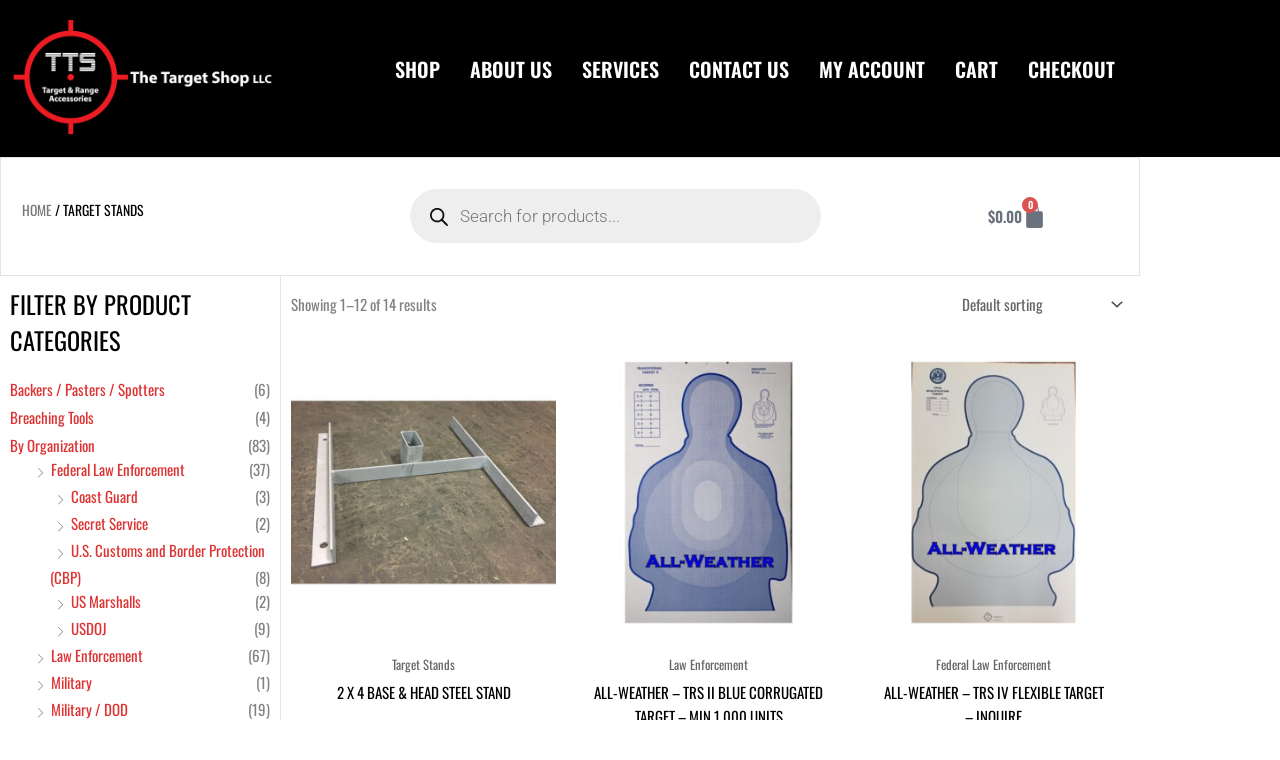

--- FILE ---
content_type: text/css
request_url: https://thetargetshop.com/wp-content/uploads/elementor/css/post-3125.css?ver=1769080867
body_size: 1462
content:
.elementor-widget-section .premium-global-badge-{{ID}} .premium-badge-text{color:var( --e-global-color-secondary );}.elementor-widget-section:not(.premium-gbadge-custom) .premium-global-badge-{{ID}} .premium-badge-container, .elementor-widget-section.premium-gbadge-custom .premium-global-badge-{{ID}} .premium-badge-container{background-color:var( --e-global-color-primary );}.elementor-widget-section .premium-global-badge-{{ID}} .premium-badge-icon{color:var( --e-global-color-secondary );fill:var( --e-global-color-secondary );}.elementor-widget-section.premium-cursor-ftext .premium-global-cursor-{{ID}} .premium-cursor-follow-text{font-family:var( --e-global-typography-primary-font-family ), Sans-serif;font-weight:var( --e-global-typography-primary-font-weight );}.elementor-widget-section .premium-global-cursor-{{ID}}{color:var( --e-global-color-primary );fill:var( --e-global-color-primary );}.elementor-3125 .elementor-element.elementor-element-52cb411:not(.elementor-motion-effects-element-type-background), .elementor-3125 .elementor-element.elementor-element-52cb411 > .elementor-motion-effects-container > .elementor-motion-effects-layer{background-color:#000000;}.elementor-3125 .elementor-element.elementor-element-52cb411 > .elementor-background-overlay{opacity:0.32;transition:background 0.3s, border-radius 0.3s, opacity 0.3s;}.elementor-3125 .elementor-element.elementor-element-52cb411{transition:background 0.3s, border 0.3s, border-radius 0.3s, box-shadow 0.3s;margin-top:0px;margin-bottom:0px;padding:0px 0px 0px 0px;}.elementor-widget-column.premium-cursor-ftext .premium-global-cursor-{{ID}} .premium-cursor-follow-text{font-family:var( --e-global-typography-primary-font-family ), Sans-serif;font-weight:var( --e-global-typography-primary-font-weight );}.elementor-widget-column .premium-global-cursor-{{ID}}{color:var( --e-global-color-primary );fill:var( --e-global-color-primary );}.elementor-widget-column .premium-global-badge-{{ID}} .premium-badge-text{color:var( --e-global-color-secondary );}.elementor-widget-column:not(.premium-gbadge-custom) .premium-global-badge-{{ID}} .premium-badge-container, .elementor-widget-column.premium-gbadge-custom .premium-global-badge-{{ID}} .premium-badge-container{background-color:var( --e-global-color-primary );}.elementor-widget-column .premium-global-badge-{{ID}} .premium-badge-icon{color:var( --e-global-color-secondary );fill:var( --e-global-color-secondary );}.elementor-bc-flex-widget .elementor-3125 .elementor-element.elementor-element-141ae61.elementor-column .elementor-widget-wrap{align-items:center;}.elementor-3125 .elementor-element.elementor-element-141ae61.elementor-column.elementor-element[data-element_type="column"] > .elementor-widget-wrap.elementor-element-populated{align-content:center;align-items:center;}.elementor-3125 .elementor-element.elementor-element-141ae61 > .elementor-element-populated{margin:0% 0% 0% 0%;--e-column-margin-right:0%;--e-column-margin-left:0%;}.elementor-widget-theme-site-logo.premium-cursor-ftext .premium-global-cursor-{{ID}} .premium-cursor-follow-text{font-family:var( --e-global-typography-primary-font-family ), Sans-serif;font-weight:var( --e-global-typography-primary-font-weight );}.elementor-widget-theme-site-logo .premium-global-cursor-{{ID}}{color:var( --e-global-color-primary );fill:var( --e-global-color-primary );}.elementor-widget-theme-site-logo .premium-global-badge-{{ID}} .premium-badge-text{color:var( --e-global-color-secondary );}.elementor-widget-theme-site-logo:not(.premium-gbadge-custom) .premium-global-badge-{{ID}} .premium-badge-container, .elementor-widget-theme-site-logo.premium-gbadge-custom .premium-global-badge-{{ID}} .premium-badge-container{background-color:var( --e-global-color-primary );}.elementor-widget-theme-site-logo .premium-global-badge-{{ID}} .premium-badge-icon{color:var( --e-global-color-secondary );fill:var( --e-global-color-secondary );}.elementor-widget-theme-site-logo .widget-image-caption{color:var( --e-global-color-text );font-family:var( --e-global-typography-text-font-family ), Sans-serif;font-size:var( --e-global-typography-text-font-size );font-weight:var( --e-global-typography-text-font-weight );}.elementor-bc-flex-widget .elementor-3125 .elementor-element.elementor-element-dd51a91.elementor-column .elementor-widget-wrap{align-items:center;}.elementor-3125 .elementor-element.elementor-element-dd51a91.elementor-column.elementor-element[data-element_type="column"] > .elementor-widget-wrap.elementor-element-populated{align-content:center;align-items:center;}.elementor-widget-nav-menu.premium-cursor-ftext .premium-global-cursor-{{ID}} .premium-cursor-follow-text{font-family:var( --e-global-typography-primary-font-family ), Sans-serif;font-weight:var( --e-global-typography-primary-font-weight );}.elementor-widget-nav-menu .premium-global-cursor-{{ID}}{color:var( --e-global-color-primary );fill:var( --e-global-color-primary );}.elementor-widget-nav-menu .premium-global-badge-{{ID}} .premium-badge-text{color:var( --e-global-color-secondary );}.elementor-widget-nav-menu:not(.premium-gbadge-custom) .premium-global-badge-{{ID}} .premium-badge-container, .elementor-widget-nav-menu.premium-gbadge-custom .premium-global-badge-{{ID}} .premium-badge-container{background-color:var( --e-global-color-primary );}.elementor-widget-nav-menu .premium-global-badge-{{ID}} .premium-badge-icon{color:var( --e-global-color-secondary );fill:var( --e-global-color-secondary );}.elementor-widget-nav-menu .elementor-nav-menu .elementor-item{font-family:var( --e-global-typography-primary-font-family ), Sans-serif;font-weight:var( --e-global-typography-primary-font-weight );}.elementor-widget-nav-menu .elementor-nav-menu--main .elementor-item{color:var( --e-global-color-text );fill:var( --e-global-color-text );}.elementor-widget-nav-menu .elementor-nav-menu--main .elementor-item:hover,
					.elementor-widget-nav-menu .elementor-nav-menu--main .elementor-item.elementor-item-active,
					.elementor-widget-nav-menu .elementor-nav-menu--main .elementor-item.highlighted,
					.elementor-widget-nav-menu .elementor-nav-menu--main .elementor-item:focus{color:var( --e-global-color-accent );fill:var( --e-global-color-accent );}.elementor-widget-nav-menu .elementor-nav-menu--main:not(.e--pointer-framed) .elementor-item:before,
					.elementor-widget-nav-menu .elementor-nav-menu--main:not(.e--pointer-framed) .elementor-item:after{background-color:var( --e-global-color-accent );}.elementor-widget-nav-menu .e--pointer-framed .elementor-item:before,
					.elementor-widget-nav-menu .e--pointer-framed .elementor-item:after{border-color:var( --e-global-color-accent );}.elementor-widget-nav-menu{--e-nav-menu-divider-color:var( --e-global-color-text );}.elementor-widget-nav-menu .elementor-nav-menu--dropdown .elementor-item, .elementor-widget-nav-menu .elementor-nav-menu--dropdown  .elementor-sub-item{font-family:var( --e-global-typography-accent-font-family ), Sans-serif;font-weight:var( --e-global-typography-accent-font-weight );}.elementor-3125 .elementor-element.elementor-element-c7e4e6b .elementor-menu-toggle{margin:0 auto;}.elementor-3125 .elementor-element.elementor-element-c7e4e6b .elementor-nav-menu .elementor-item{font-family:"Oswald", Sans-serif;font-size:20px;font-weight:600;text-transform:uppercase;}.elementor-3125 .elementor-element.elementor-element-c7e4e6b .elementor-nav-menu--main .elementor-item{color:var( --e-global-color-25b4c38b );fill:var( --e-global-color-25b4c38b );padding-left:15px;padding-right:15px;padding-top:10px;padding-bottom:10px;}.elementor-3125 .elementor-element.elementor-element-c7e4e6b .elementor-nav-menu--main .elementor-item:hover,
					.elementor-3125 .elementor-element.elementor-element-c7e4e6b .elementor-nav-menu--main .elementor-item.elementor-item-active,
					.elementor-3125 .elementor-element.elementor-element-c7e4e6b .elementor-nav-menu--main .elementor-item.highlighted,
					.elementor-3125 .elementor-element.elementor-element-c7e4e6b .elementor-nav-menu--main .elementor-item:focus{color:var( --e-global-color-ac438a3 );fill:var( --e-global-color-ac438a3 );}.elementor-3125 .elementor-element.elementor-element-c7e4e6b .elementor-nav-menu--main:not(.e--pointer-framed) .elementor-item:before,
					.elementor-3125 .elementor-element.elementor-element-c7e4e6b .elementor-nav-menu--main:not(.e--pointer-framed) .elementor-item:after{background-color:var( --e-global-color-ac438a3 );}.elementor-3125 .elementor-element.elementor-element-c7e4e6b .e--pointer-framed .elementor-item:before,
					.elementor-3125 .elementor-element.elementor-element-c7e4e6b .e--pointer-framed .elementor-item:after{border-color:var( --e-global-color-ac438a3 );}.elementor-widget-navigation-menu .menu-item a.hfe-menu-item.elementor-button{background-color:var( --e-global-color-accent );font-family:var( --e-global-typography-accent-font-family ), Sans-serif;font-weight:var( --e-global-typography-accent-font-weight );}.elementor-widget-navigation-menu .menu-item a.hfe-menu-item.elementor-button:hover{background-color:var( --e-global-color-accent );}.elementor-widget-navigation-menu.premium-cursor-ftext .premium-global-cursor-{{ID}} .premium-cursor-follow-text{font-family:var( --e-global-typography-primary-font-family ), Sans-serif;font-weight:var( --e-global-typography-primary-font-weight );}.elementor-widget-navigation-menu .premium-global-cursor-{{ID}}{color:var( --e-global-color-primary );fill:var( --e-global-color-primary );}.elementor-widget-navigation-menu .premium-global-badge-{{ID}} .premium-badge-text{color:var( --e-global-color-secondary );}.elementor-widget-navigation-menu:not(.premium-gbadge-custom) .premium-global-badge-{{ID}} .premium-badge-container, .elementor-widget-navigation-menu.premium-gbadge-custom .premium-global-badge-{{ID}} .premium-badge-container{background-color:var( --e-global-color-primary );}.elementor-widget-navigation-menu .premium-global-badge-{{ID}} .premium-badge-icon{color:var( --e-global-color-secondary );fill:var( --e-global-color-secondary );}.elementor-widget-navigation-menu a.hfe-menu-item, .elementor-widget-navigation-menu a.hfe-sub-menu-item{font-family:var( --e-global-typography-primary-font-family ), Sans-serif;font-weight:var( --e-global-typography-primary-font-weight );}.elementor-widget-navigation-menu .menu-item a.hfe-menu-item, .elementor-widget-navigation-menu .sub-menu a.hfe-sub-menu-item{color:var( --e-global-color-text );}.elementor-widget-navigation-menu .menu-item a.hfe-menu-item:hover,
								.elementor-widget-navigation-menu .sub-menu a.hfe-sub-menu-item:hover,
								.elementor-widget-navigation-menu .menu-item.current-menu-item a.hfe-menu-item,
								.elementor-widget-navigation-menu .menu-item a.hfe-menu-item.highlighted,
								.elementor-widget-navigation-menu .menu-item a.hfe-menu-item:focus{color:var( --e-global-color-accent );}.elementor-widget-navigation-menu .hfe-nav-menu-layout:not(.hfe-pointer__framed) .menu-item.parent a.hfe-menu-item:before,
								.elementor-widget-navigation-menu .hfe-nav-menu-layout:not(.hfe-pointer__framed) .menu-item.parent a.hfe-menu-item:after{background-color:var( --e-global-color-accent );}.elementor-widget-navigation-menu .hfe-nav-menu-layout:not(.hfe-pointer__framed) .menu-item.parent .sub-menu .hfe-has-submenu-container a:after{background-color:var( --e-global-color-accent );}.elementor-widget-navigation-menu .hfe-pointer__framed .menu-item.parent a.hfe-menu-item:before,
								.elementor-widget-navigation-menu .hfe-pointer__framed .menu-item.parent a.hfe-menu-item:after{border-color:var( --e-global-color-accent );}
							.elementor-widget-navigation-menu .sub-menu li a.hfe-sub-menu-item,
							.elementor-widget-navigation-menu nav.hfe-dropdown li a.hfe-sub-menu-item,
							.elementor-widget-navigation-menu nav.hfe-dropdown li a.hfe-menu-item,
							.elementor-widget-navigation-menu nav.hfe-dropdown-expandible li a.hfe-menu-item,
							.elementor-widget-navigation-menu nav.hfe-dropdown-expandible li a.hfe-sub-menu-item{font-family:var( --e-global-typography-accent-font-family ), Sans-serif;font-weight:var( --e-global-typography-accent-font-weight );}.elementor-3125 .elementor-element.elementor-element-67d7c55 .hfe-nav-menu__toggle,
						.elementor-3125 .elementor-element.elementor-element-67d7c55 .hfe-nav-menu-icon{margin:0 auto;justify-content:center;}.elementor-3125 .elementor-element.elementor-element-67d7c55 li.menu-item a{justify-content:space-between;}.elementor-3125 .elementor-element.elementor-element-67d7c55 li.hfe-button-wrapper{text-align:space-between;}.elementor-3125 .elementor-element.elementor-element-67d7c55.hfe-menu-item-flex-end li.hfe-button-wrapper{text-align:right;}.elementor-3125 .elementor-element.elementor-element-67d7c55 .hfe-flyout-wrapper .hfe-side{width:300px;}.elementor-3125 .elementor-element.elementor-element-67d7c55 .hfe-flyout-open.left{left:-300px;}.elementor-3125 .elementor-element.elementor-element-67d7c55 .hfe-flyout-open.right{right:-300px;}.elementor-3125 .elementor-element.elementor-element-67d7c55 .hfe-flyout-content{padding:30px;background-color:#FFFFFF;}.elementor-3125 .elementor-element.elementor-element-67d7c55 .menu-item a.hfe-menu-item{padding-left:15px;padding-right:15px;}.elementor-3125 .elementor-element.elementor-element-67d7c55 .menu-item a.hfe-sub-menu-item{padding-left:calc( 15px + 20px );padding-right:15px;}.elementor-3125 .elementor-element.elementor-element-67d7c55 .hfe-nav-menu__layout-vertical .menu-item ul ul a.hfe-sub-menu-item{padding-left:calc( 15px + 40px );padding-right:15px;}.elementor-3125 .elementor-element.elementor-element-67d7c55 .hfe-nav-menu__layout-vertical .menu-item ul ul ul a.hfe-sub-menu-item{padding-left:calc( 15px + 60px );padding-right:15px;}.elementor-3125 .elementor-element.elementor-element-67d7c55 .hfe-nav-menu__layout-vertical .menu-item ul ul ul ul a.hfe-sub-menu-item{padding-left:calc( 15px + 80px );padding-right:15px;}.elementor-3125 .elementor-element.elementor-element-67d7c55 .menu-item a.hfe-menu-item, .elementor-3125 .elementor-element.elementor-element-67d7c55 .menu-item a.hfe-sub-menu-item{padding-top:15px;padding-bottom:15px;}.elementor-3125 .elementor-element.elementor-element-67d7c55 .sub-menu a.hfe-sub-menu-item,
						 .elementor-3125 .elementor-element.elementor-element-67d7c55 nav.hfe-dropdown li a.hfe-menu-item,
						 .elementor-3125 .elementor-element.elementor-element-67d7c55 nav.hfe-dropdown li a.hfe-sub-menu-item,
						 .elementor-3125 .elementor-element.elementor-element-67d7c55 nav.hfe-dropdown-expandible li a.hfe-menu-item,
						 .elementor-3125 .elementor-element.elementor-element-67d7c55 nav.hfe-dropdown-expandible li a.hfe-sub-menu-item{padding-top:15px;padding-bottom:15px;}.elementor-3125 .elementor-element.elementor-element-67d7c55 a.hfe-menu-item, .elementor-3125 .elementor-element.elementor-element-67d7c55 a.hfe-sub-menu-item{font-family:"Roboto", Sans-serif;font-weight:600;text-transform:uppercase;}.elementor-3125 .elementor-element.elementor-element-67d7c55 .menu-item a.hfe-menu-item:hover,
								.elementor-3125 .elementor-element.elementor-element-67d7c55 .sub-menu a.hfe-sub-menu-item:hover,
								.elementor-3125 .elementor-element.elementor-element-67d7c55 .menu-item.current-menu-item a.hfe-menu-item,
								.elementor-3125 .elementor-element.elementor-element-67d7c55 .menu-item a.hfe-menu-item.highlighted,
								.elementor-3125 .elementor-element.elementor-element-67d7c55 .menu-item a.hfe-menu-item:focus{color:var( --e-global-color-ac438a3 );}.elementor-3125 .elementor-element.elementor-element-67d7c55 .sub-menu,
								.elementor-3125 .elementor-element.elementor-element-67d7c55 nav.hfe-dropdown,
								.elementor-3125 .elementor-element.elementor-element-67d7c55 nav.hfe-dropdown-expandible,
								.elementor-3125 .elementor-element.elementor-element-67d7c55 nav.hfe-dropdown .menu-item a.hfe-menu-item,
								.elementor-3125 .elementor-element.elementor-element-67d7c55 nav.hfe-dropdown .menu-item a.hfe-sub-menu-item{background-color:#fff;}.elementor-3125 .elementor-element.elementor-element-67d7c55 .sub-menu li.menu-item:not(:last-child),
						.elementor-3125 .elementor-element.elementor-element-67d7c55 nav.hfe-dropdown li.menu-item:not(:last-child),
						.elementor-3125 .elementor-element.elementor-element-67d7c55 nav.hfe-dropdown-expandible li.menu-item:not(:last-child){border-bottom-style:solid;border-bottom-color:#c4c4c4;border-bottom-width:1px;}.elementor-3125 .elementor-element.elementor-element-67d7c55 div.hfe-nav-menu-icon{color:var( --e-global-color-astglobalcolor5 );}.elementor-3125 .elementor-element.elementor-element-67d7c55 div.hfe-nav-menu-icon svg{fill:var( --e-global-color-astglobalcolor5 );}.elementor-3125 .elementor-element.elementor-element-67d7c55 .hfe-flyout-close{color:#7A7A7A;}.elementor-3125 .elementor-element.elementor-element-67d7c55 .hfe-flyout-close svg{fill:#7A7A7A;}:root{--page-title-display:none;}@media(max-width:1024px){.elementor-widget-theme-site-logo .widget-image-caption{font-size:var( --e-global-typography-text-font-size );}}@media(max-width:767px){.elementor-3125 .elementor-element.elementor-element-52cb411 > .elementor-background-overlay{background-image:url("https://thetargetshop.com/wp-content/uploads/2022/02/black-bg.jpg");}.elementor-3125 .elementor-element.elementor-element-141ae61{width:80%;}.elementor-3125 .elementor-element.elementor-element-141ae61 > .elementor-element-populated{margin:0% 0% 0% 0%;--e-column-margin-right:0%;--e-column-margin-left:0%;}.elementor-widget-theme-site-logo .widget-image-caption{font-size:var( --e-global-typography-text-font-size );}.elementor-3125 .elementor-element.elementor-element-455a5e0{text-align:start;}.elementor-3125 .elementor-element.elementor-element-dd51a91{width:20%;}.elementor-3125 .elementor-element.elementor-element-67d7c55 .hfe-nav-menu-icon{font-size:30px;}.elementor-3125 .elementor-element.elementor-element-67d7c55 .hfe-nav-menu-icon svg{font-size:30px;line-height:30px;height:30px;width:30px;}.elementor-3125 .elementor-element.elementor-element-67d7c55 a.hfe-menu-item, .elementor-3125 .elementor-element.elementor-element-67d7c55 a.hfe-sub-menu-item{font-size:20px;}}@media(min-width:768px){.elementor-3125 .elementor-element.elementor-element-141ae61{width:25%;}.elementor-3125 .elementor-element.elementor-element-dd51a91{width:75%;}}

--- FILE ---
content_type: text/css
request_url: https://thetargetshop.com/wp-content/uploads/elementor/css/post-3410.css?ver=1769080869
body_size: 2168
content:
.elementor-widget-section .premium-global-badge-{{ID}} .premium-badge-text{color:var( --e-global-color-secondary );}.elementor-widget-section:not(.premium-gbadge-custom) .premium-global-badge-{{ID}} .premium-badge-container, .elementor-widget-section.premium-gbadge-custom .premium-global-badge-{{ID}} .premium-badge-container{background-color:var( --e-global-color-primary );}.elementor-widget-section .premium-global-badge-{{ID}} .premium-badge-icon{color:var( --e-global-color-secondary );fill:var( --e-global-color-secondary );}.elementor-widget-section.premium-cursor-ftext .premium-global-cursor-{{ID}} .premium-cursor-follow-text{font-family:var( --e-global-typography-primary-font-family ), Sans-serif;font-weight:var( --e-global-typography-primary-font-weight );}.elementor-widget-section .premium-global-cursor-{{ID}}{color:var( --e-global-color-primary );fill:var( --e-global-color-primary );}.elementor-3410 .elementor-element.elementor-element-ddb7b84:not(.elementor-motion-effects-element-type-background), .elementor-3410 .elementor-element.elementor-element-ddb7b84 > .elementor-motion-effects-container > .elementor-motion-effects-layer{background-color:#FFFFFF;background-image:url("https://thetargetshop.com/wp-content/uploads/2019/09/canstockphoto22767295-1500x400.jpg");background-position:center left;background-repeat:no-repeat;background-size:cover;}.elementor-widget-column.premium-cursor-ftext .premium-global-cursor-{{ID}} .premium-cursor-follow-text{font-family:var( --e-global-typography-primary-font-family ), Sans-serif;font-weight:var( --e-global-typography-primary-font-weight );}.elementor-widget-column .premium-global-cursor-{{ID}}{color:var( --e-global-color-primary );fill:var( --e-global-color-primary );}.elementor-widget-column .premium-global-badge-{{ID}} .premium-badge-text{color:var( --e-global-color-secondary );}.elementor-widget-column:not(.premium-gbadge-custom) .premium-global-badge-{{ID}} .premium-badge-container, .elementor-widget-column.premium-gbadge-custom .premium-global-badge-{{ID}} .premium-badge-container{background-color:var( --e-global-color-primary );}.elementor-widget-column .premium-global-badge-{{ID}} .premium-badge-icon{color:var( --e-global-color-secondary );fill:var( --e-global-color-secondary );}.elementor-3410 .elementor-element.elementor-element-8e152ae:not(.elementor-motion-effects-element-type-background) > .elementor-widget-wrap, .elementor-3410 .elementor-element.elementor-element-8e152ae > .elementor-widget-wrap > .elementor-motion-effects-container > .elementor-motion-effects-layer{background-image:url("https://thetargetshop.com/wp-content/uploads/2019/09/canstockphoto22767295-1500x400.jpg");background-position:center left;background-repeat:no-repeat;background-size:cover;}.elementor-bc-flex-widget .elementor-3410 .elementor-element.elementor-element-8e152ae.elementor-column .elementor-widget-wrap{align-items:center;}.elementor-3410 .elementor-element.elementor-element-8e152ae.elementor-column.elementor-element[data-element_type="column"] > .elementor-widget-wrap.elementor-element-populated{align-content:center;align-items:center;}.elementor-3410 .elementor-element.elementor-element-8e152ae > .elementor-element-populated{transition:background 0.3s, border 0.3s, border-radius 0.3s, box-shadow 0.3s;}.elementor-3410 .elementor-element.elementor-element-8e152ae > .elementor-element-populated > .elementor-background-overlay{transition:background 0.3s, border-radius 0.3s, opacity 0.3s;}.elementor-widget-spacer.premium-cursor-ftext .premium-global-cursor-{{ID}} .premium-cursor-follow-text{font-family:var( --e-global-typography-primary-font-family ), Sans-serif;font-weight:var( --e-global-typography-primary-font-weight );}.elementor-widget-spacer .premium-global-cursor-{{ID}}{color:var( --e-global-color-primary );fill:var( --e-global-color-primary );}.elementor-widget-spacer .premium-global-badge-{{ID}} .premium-badge-text{color:var( --e-global-color-secondary );}.elementor-widget-spacer:not(.premium-gbadge-custom) .premium-global-badge-{{ID}} .premium-badge-container, .elementor-widget-spacer.premium-gbadge-custom .premium-global-badge-{{ID}} .premium-badge-container{background-color:var( --e-global-color-primary );}.elementor-widget-spacer .premium-global-badge-{{ID}} .premium-badge-icon{color:var( --e-global-color-secondary );fill:var( --e-global-color-secondary );}.elementor-3410 .elementor-element.elementor-element-426fd5b{--spacer-size:50px;}.elementor-3410 .elementor-element.elementor-element-54739ff:not(.elementor-motion-effects-element-type-background) > .elementor-widget-wrap, .elementor-3410 .elementor-element.elementor-element-54739ff > .elementor-widget-wrap > .elementor-motion-effects-container > .elementor-motion-effects-layer{background-color:var( --e-global-color-25b4c38b );}.elementor-bc-flex-widget .elementor-3410 .elementor-element.elementor-element-54739ff.elementor-column .elementor-widget-wrap{align-items:center;}.elementor-3410 .elementor-element.elementor-element-54739ff.elementor-column.elementor-element[data-element_type="column"] > .elementor-widget-wrap.elementor-element-populated{align-content:center;align-items:center;}.elementor-3410 .elementor-element.elementor-element-54739ff > .elementor-element-populated{transition:background 0.3s, border 0.3s, border-radius 0.3s, box-shadow 0.3s;margin:0% 15% 0% 0%;--e-column-margin-right:15%;--e-column-margin-left:0%;padding:5% 5% 5% 5%;}.elementor-3410 .elementor-element.elementor-element-54739ff > .elementor-element-populated > .elementor-background-overlay{transition:background 0.3s, border-radius 0.3s, opacity 0.3s;}.elementor-widget-image.premium-cursor-ftext .premium-global-cursor-{{ID}} .premium-cursor-follow-text{font-family:var( --e-global-typography-primary-font-family ), Sans-serif;font-weight:var( --e-global-typography-primary-font-weight );}.elementor-widget-image .premium-global-cursor-{{ID}}{color:var( --e-global-color-primary );fill:var( --e-global-color-primary );}.elementor-widget-image .premium-global-badge-{{ID}} .premium-badge-text{color:var( --e-global-color-secondary );}.elementor-widget-image:not(.premium-gbadge-custom) .premium-global-badge-{{ID}} .premium-badge-container, .elementor-widget-image.premium-gbadge-custom .premium-global-badge-{{ID}} .premium-badge-container{background-color:var( --e-global-color-primary );}.elementor-widget-image .premium-global-badge-{{ID}} .premium-badge-icon{color:var( --e-global-color-secondary );fill:var( --e-global-color-secondary );}.elementor-widget-image .widget-image-caption{color:var( --e-global-color-text );font-family:var( --e-global-typography-text-font-family ), Sans-serif;font-size:var( --e-global-typography-text-font-size );font-weight:var( --e-global-typography-text-font-weight );}.elementor-3410 .elementor-element.elementor-element-0a1438e img{width:30%;}.elementor-widget-heading.premium-cursor-ftext .premium-global-cursor-{{ID}} .premium-cursor-follow-text{font-family:var( --e-global-typography-primary-font-family ), Sans-serif;font-weight:var( --e-global-typography-primary-font-weight );}.elementor-widget-heading .premium-global-cursor-{{ID}}{color:var( --e-global-color-primary );fill:var( --e-global-color-primary );}.elementor-widget-heading .premium-global-badge-{{ID}} .premium-badge-text{color:var( --e-global-color-secondary );}.elementor-widget-heading:not(.premium-gbadge-custom) .premium-global-badge-{{ID}} .premium-badge-container, .elementor-widget-heading.premium-gbadge-custom .premium-global-badge-{{ID}} .premium-badge-container{background-color:var( --e-global-color-primary );}.elementor-widget-heading .premium-global-badge-{{ID}} .premium-badge-icon{color:var( --e-global-color-secondary );fill:var( --e-global-color-secondary );}.elementor-widget-heading .elementor-heading-title{font-family:var( --e-global-typography-primary-font-family ), Sans-serif;font-weight:var( --e-global-typography-primary-font-weight );color:var( --e-global-color-primary );}.elementor-3410 .elementor-element.elementor-element-29b2e43{text-align:center;}.elementor-3410 .elementor-element.elementor-element-29b2e43 .elementor-heading-title{font-family:"Oswald", Sans-serif;font-size:20px;font-weight:600;text-transform:uppercase;color:var( --e-global-color-1832b029 );}.elementor-widget-text-editor.premium-cursor-ftext .premium-global-cursor-{{ID}} .premium-cursor-follow-text{font-family:var( --e-global-typography-primary-font-family ), Sans-serif;font-weight:var( --e-global-typography-primary-font-weight );}.elementor-widget-text-editor .premium-global-cursor-{{ID}}{color:var( --e-global-color-primary );fill:var( --e-global-color-primary );}.elementor-widget-text-editor .premium-global-badge-{{ID}} .premium-badge-text{color:var( --e-global-color-secondary );}.elementor-widget-text-editor:not(.premium-gbadge-custom) .premium-global-badge-{{ID}} .premium-badge-container, .elementor-widget-text-editor.premium-gbadge-custom .premium-global-badge-{{ID}} .premium-badge-container{background-color:var( --e-global-color-primary );}.elementor-widget-text-editor .premium-global-badge-{{ID}} .premium-badge-icon{color:var( --e-global-color-secondary );fill:var( --e-global-color-secondary );}.elementor-widget-text-editor{font-family:var( --e-global-typography-text-font-family ), Sans-serif;font-size:var( --e-global-typography-text-font-size );font-weight:var( --e-global-typography-text-font-weight );color:var( --e-global-color-text );}.elementor-widget-text-editor.elementor-drop-cap-view-stacked .elementor-drop-cap{background-color:var( --e-global-color-primary );}.elementor-widget-text-editor.elementor-drop-cap-view-framed .elementor-drop-cap, .elementor-widget-text-editor.elementor-drop-cap-view-default .elementor-drop-cap{color:var( --e-global-color-primary );border-color:var( --e-global-color-primary );}.elementor-3410 .elementor-element.elementor-element-cd8292f{font-family:"Roboto", Sans-serif;font-size:14px;font-weight:400;color:var( --e-global-color-astglobalcolor8 );}.elementor-widget-button .elementor-button{background-color:var( --e-global-color-accent );font-family:var( --e-global-typography-accent-font-family ), Sans-serif;font-weight:var( --e-global-typography-accent-font-weight );}.elementor-widget-button.premium-cursor-ftext .premium-global-cursor-{{ID}} .premium-cursor-follow-text{font-family:var( --e-global-typography-primary-font-family ), Sans-serif;font-weight:var( --e-global-typography-primary-font-weight );}.elementor-widget-button .premium-global-cursor-{{ID}}{color:var( --e-global-color-primary );fill:var( --e-global-color-primary );}.elementor-widget-button .premium-global-badge-{{ID}} .premium-badge-text{color:var( --e-global-color-secondary );}.elementor-widget-button:not(.premium-gbadge-custom) .premium-global-badge-{{ID}} .premium-badge-container, .elementor-widget-button.premium-gbadge-custom .premium-global-badge-{{ID}} .premium-badge-container{background-color:var( --e-global-color-primary );}.elementor-widget-button .premium-global-badge-{{ID}} .premium-badge-icon{color:var( --e-global-color-secondary );fill:var( --e-global-color-secondary );}.elementor-3410 .elementor-element.elementor-element-f6f1f41 .elementor-button{background-color:var( --e-global-color-1832b029 );font-family:"Roboto", Sans-serif;font-weight:500;fill:var( --e-global-color-astglobalcolor5 );color:var( --e-global-color-astglobalcolor5 );}.elementor-3410 .elementor-element.elementor-element-ddb7b84{border-style:solid;border-width:0px 0px 1px 0px;border-color:var( --e-global-color-astglobalcolor6 );transition:background 0.3s, border 0.3s, border-radius 0.3s, box-shadow 0.3s;}.elementor-3410 .elementor-element.elementor-element-ddb7b84 > .elementor-background-overlay{transition:background 0.3s, border-radius 0.3s, opacity 0.3s;}.elementor-3410 .elementor-element.elementor-element-410c46d6 > .elementor-element-populated{margin:0px 0px 0px 0px;--e-column-margin-right:0px;--e-column-margin-left:0px;padding:0% 0% 0% 0%;}.elementor-3410 .elementor-element.elementor-element-4fc05f13:not(.elementor-motion-effects-element-type-background), .elementor-3410 .elementor-element.elementor-element-4fc05f13 > .elementor-motion-effects-container > .elementor-motion-effects-layer{background-color:var( --e-global-color-astglobalcolor5 );}.elementor-3410 .elementor-element.elementor-element-4fc05f13{border-style:solid;border-width:1px 1px 1px 1px;border-color:#E4E4E4;transition:background 0.3s, border 0.3s, border-radius 0.3s, box-shadow 0.3s;margin-top:0px;margin-bottom:0px;padding:1% 1% 1% 1%;}.elementor-3410 .elementor-element.elementor-element-4fc05f13 > .elementor-background-overlay{transition:background 0.3s, border-radius 0.3s, opacity 0.3s;}.elementor-bc-flex-widget .elementor-3410 .elementor-element.elementor-element-5bee4f30.elementor-column .elementor-widget-wrap{align-items:center;}.elementor-3410 .elementor-element.elementor-element-5bee4f30.elementor-column.elementor-element[data-element_type="column"] > .elementor-widget-wrap.elementor-element-populated{align-content:center;align-items:center;}.elementor-3410 .elementor-element.elementor-element-5bee4f30 > .elementor-element-populated{transition:background 0.3s, border 0.3s, border-radius 0.3s, box-shadow 0.3s;}.elementor-3410 .elementor-element.elementor-element-5bee4f30 > .elementor-element-populated > .elementor-background-overlay{transition:background 0.3s, border-radius 0.3s, opacity 0.3s;}.elementor-widget-woocommerce-breadcrumb.premium-cursor-ftext .premium-global-cursor-{{ID}} .premium-cursor-follow-text{font-family:var( --e-global-typography-primary-font-family ), Sans-serif;font-weight:var( --e-global-typography-primary-font-weight );}.elementor-widget-woocommerce-breadcrumb .premium-global-cursor-{{ID}}{color:var( --e-global-color-primary );fill:var( --e-global-color-primary );}.elementor-widget-woocommerce-breadcrumb .premium-global-badge-{{ID}} .premium-badge-text{color:var( --e-global-color-secondary );}.elementor-widget-woocommerce-breadcrumb:not(.premium-gbadge-custom) .premium-global-badge-{{ID}} .premium-badge-container, .elementor-widget-woocommerce-breadcrumb.premium-gbadge-custom .premium-global-badge-{{ID}} .premium-badge-container{background-color:var( --e-global-color-primary );}.elementor-widget-woocommerce-breadcrumb .premium-global-badge-{{ID}} .premium-badge-icon{color:var( --e-global-color-secondary );fill:var( --e-global-color-secondary );}.elementor-3410 .elementor-element.elementor-element-51ce314b{width:100%;max-width:100%;align-self:center;}.elementor-3410 .elementor-element.elementor-element-51ce314b > .elementor-widget-container{margin:0% 0% 0% 0%;}.elementor-3410 .elementor-element.elementor-element-51ce314b .woocommerce-breadcrumb{color:var( --e-global-color-1832b029 );font-family:"Oswald", Sans-serif;text-transform:uppercase;}.elementor-bc-flex-widget .elementor-3410 .elementor-element.elementor-element-8cb9d5a.elementor-column .elementor-widget-wrap{align-items:center;}.elementor-3410 .elementor-element.elementor-element-8cb9d5a.elementor-column.elementor-element[data-element_type="column"] > .elementor-widget-wrap.elementor-element-populated{align-content:center;align-items:center;}.elementor-3410 .elementor-element.elementor-element-8cb9d5a > .elementor-element-populated{transition:background 0.3s, border 0.3s, border-radius 0.3s, box-shadow 0.3s;margin:0% 0% 0% 2%;--e-column-margin-right:0%;--e-column-margin-left:2%;}.elementor-3410 .elementor-element.elementor-element-8cb9d5a > .elementor-element-populated > .elementor-background-overlay{transition:background 0.3s, border-radius 0.3s, opacity 0.3s;}.elementor-widget-shortcode.premium-cursor-ftext .premium-global-cursor-{{ID}} .premium-cursor-follow-text{font-family:var( --e-global-typography-primary-font-family ), Sans-serif;font-weight:var( --e-global-typography-primary-font-weight );}.elementor-widget-shortcode .premium-global-cursor-{{ID}}{color:var( --e-global-color-primary );fill:var( --e-global-color-primary );}.elementor-widget-shortcode .premium-global-badge-{{ID}} .premium-badge-text{color:var( --e-global-color-secondary );}.elementor-widget-shortcode:not(.premium-gbadge-custom) .premium-global-badge-{{ID}} .premium-badge-container, .elementor-widget-shortcode.premium-gbadge-custom .premium-global-badge-{{ID}} .premium-badge-container{background-color:var( --e-global-color-primary );}.elementor-widget-shortcode .premium-global-badge-{{ID}} .premium-badge-icon{color:var( --e-global-color-secondary );fill:var( --e-global-color-secondary );}.elementor-bc-flex-widget .elementor-3410 .elementor-element.elementor-element-1a94a540.elementor-column .elementor-widget-wrap{align-items:center;}.elementor-3410 .elementor-element.elementor-element-1a94a540.elementor-column.elementor-element[data-element_type="column"] > .elementor-widget-wrap.elementor-element-populated{align-content:center;align-items:center;}.elementor-widget-woocommerce-menu-cart.premium-cursor-ftext .premium-global-cursor-{{ID}} .premium-cursor-follow-text{font-family:var( --e-global-typography-primary-font-family ), Sans-serif;font-weight:var( --e-global-typography-primary-font-weight );}.elementor-widget-woocommerce-menu-cart .premium-global-cursor-{{ID}}{color:var( --e-global-color-primary );fill:var( --e-global-color-primary );}.elementor-widget-woocommerce-menu-cart .premium-global-badge-{{ID}} .premium-badge-text{color:var( --e-global-color-secondary );}.elementor-widget-woocommerce-menu-cart:not(.premium-gbadge-custom) .premium-global-badge-{{ID}} .premium-badge-container, .elementor-widget-woocommerce-menu-cart.premium-gbadge-custom .premium-global-badge-{{ID}} .premium-badge-container{background-color:var( --e-global-color-primary );}.elementor-widget-woocommerce-menu-cart .premium-global-badge-{{ID}} .premium-badge-icon{color:var( --e-global-color-secondary );fill:var( --e-global-color-secondary );}.elementor-widget-woocommerce-menu-cart .elementor-menu-cart__toggle .elementor-button{font-family:var( --e-global-typography-primary-font-family ), Sans-serif;font-weight:var( --e-global-typography-primary-font-weight );}.elementor-widget-woocommerce-menu-cart .elementor-menu-cart__product-name a{font-family:var( --e-global-typography-primary-font-family ), Sans-serif;font-weight:var( --e-global-typography-primary-font-weight );}.elementor-widget-woocommerce-menu-cart .elementor-menu-cart__product-price{font-family:var( --e-global-typography-primary-font-family ), Sans-serif;font-weight:var( --e-global-typography-primary-font-weight );}.elementor-widget-woocommerce-menu-cart .elementor-menu-cart__footer-buttons .elementor-button{font-family:var( --e-global-typography-primary-font-family ), Sans-serif;font-weight:var( --e-global-typography-primary-font-weight );}.elementor-widget-woocommerce-menu-cart .elementor-menu-cart__footer-buttons a.elementor-button--view-cart{font-family:var( --e-global-typography-primary-font-family ), Sans-serif;font-weight:var( --e-global-typography-primary-font-weight );}.elementor-widget-woocommerce-menu-cart .elementor-menu-cart__footer-buttons a.elementor-button--checkout{font-family:var( --e-global-typography-primary-font-family ), Sans-serif;font-weight:var( --e-global-typography-primary-font-weight );}.elementor-widget-woocommerce-menu-cart .woocommerce-mini-cart__empty-message{font-family:var( --e-global-typography-primary-font-family ), Sans-serif;font-weight:var( --e-global-typography-primary-font-weight );}.elementor-3410 .elementor-element.elementor-element-4182d075 > .elementor-widget-container{margin:0% 15% 0% 0%;}.elementor-3410 .elementor-element.elementor-element-4182d075{--main-alignment:right;--divider-style:solid;--subtotal-divider-style:solid;--elementor-remove-from-cart-button:none;--remove-from-cart-button:block;--toggle-button-border-width:0px;--toggle-icon-size:25px;--cart-border-style:none;--cart-footer-layout:1fr 1fr;--products-max-height-sidecart:calc(100vh - 240px);--products-max-height-minicart:calc(100vh - 385px);}.elementor-3410 .elementor-element.elementor-element-4182d075 .elementor-menu-cart__toggle .elementor-button{font-family:"Oswald", Sans-serif;font-weight:600;}.elementor-3410 .elementor-element.elementor-element-4182d075 .widget_shopping_cart_content{--subtotal-divider-left-width:0;--subtotal-divider-right-width:0;}.elementor-3410 .elementor-element.elementor-element-4182d075 .elementor-menu-cart__product-name a{font-family:"Oswald", Sans-serif;font-weight:600;}.elementor-3410 .elementor-element.elementor-element-4182d075 .elementor-menu-cart__product-price{font-family:"Oswald", Sans-serif;font-weight:600;}.elementor-3410 .elementor-element.elementor-element-4182d075 .elementor-menu-cart__footer-buttons .elementor-button{font-family:"Oswald", Sans-serif;font-weight:600;}.elementor-3410 .elementor-element.elementor-element-eb67a0a{padding:0px 0px 10px 0px;}.elementor-3410 .elementor-element.elementor-element-5ad1b5e > .elementor-element-populated{border-style:solid;border-width:0px 1px 0px 0px;border-color:var( --e-global-color-astglobalcolor6 );}.elementor-widget-sidebar.premium-cursor-ftext .premium-global-cursor-{{ID}} .premium-cursor-follow-text{font-family:var( --e-global-typography-primary-font-family ), Sans-serif;font-weight:var( --e-global-typography-primary-font-weight );}.elementor-widget-sidebar .premium-global-cursor-{{ID}}{color:var( --e-global-color-primary );fill:var( --e-global-color-primary );}.elementor-widget-sidebar .premium-global-badge-{{ID}} .premium-badge-text{color:var( --e-global-color-secondary );}.elementor-widget-sidebar:not(.premium-gbadge-custom) .premium-global-badge-{{ID}} .premium-badge-container, .elementor-widget-sidebar.premium-gbadge-custom .premium-global-badge-{{ID}} .premium-badge-container{background-color:var( --e-global-color-primary );}.elementor-widget-sidebar .premium-global-badge-{{ID}} .premium-badge-icon{color:var( --e-global-color-secondary );fill:var( --e-global-color-secondary );}.elementor-3410 .elementor-element.elementor-element-eee1f4c .elementor-heading-title{font-family:"Oswald", Sans-serif;font-weight:600;color:var( --e-global-color-ac438a3 );}.elementor-widget-wc-archive-products.premium-cursor-ftext .premium-global-cursor-{{ID}} .premium-cursor-follow-text{font-family:var( --e-global-typography-primary-font-family ), Sans-serif;font-weight:var( --e-global-typography-primary-font-weight );}.elementor-widget-wc-archive-products .premium-global-cursor-{{ID}}{color:var( --e-global-color-primary );fill:var( --e-global-color-primary );}.elementor-widget-wc-archive-products .premium-global-badge-{{ID}} .premium-badge-text{color:var( --e-global-color-secondary );}.elementor-widget-wc-archive-products:not(.premium-gbadge-custom) .premium-global-badge-{{ID}} .premium-badge-container, .elementor-widget-wc-archive-products.premium-gbadge-custom .premium-global-badge-{{ID}} .premium-badge-container{background-color:var( --e-global-color-primary );}.elementor-widget-wc-archive-products .premium-global-badge-{{ID}} .premium-badge-icon{color:var( --e-global-color-secondary );fill:var( --e-global-color-secondary );}.elementor-widget-wc-archive-products.elementor-wc-products ul.products li.product .woocommerce-loop-product__title{color:var( --e-global-color-primary );}.elementor-widget-wc-archive-products.elementor-wc-products ul.products li.product .woocommerce-loop-category__title{color:var( --e-global-color-primary );}.elementor-widget-wc-archive-products.elementor-wc-products ul.products li.product .woocommerce-loop-product__title, .elementor-widget-wc-archive-products.elementor-wc-products ul.products li.product .woocommerce-loop-category__title{font-family:var( --e-global-typography-primary-font-family ), Sans-serif;font-weight:var( --e-global-typography-primary-font-weight );}.elementor-widget-wc-archive-products.elementor-wc-products ul.products li.product .price{color:var( --e-global-color-primary );font-family:var( --e-global-typography-primary-font-family ), Sans-serif;font-weight:var( --e-global-typography-primary-font-weight );}.elementor-widget-wc-archive-products.elementor-wc-products ul.products li.product .price ins{color:var( --e-global-color-primary );}.elementor-widget-wc-archive-products.elementor-wc-products ul.products li.product .price ins .amount{color:var( --e-global-color-primary );}.elementor-widget-wc-archive-products{--products-title-color:var( --e-global-color-primary );}.elementor-widget-wc-archive-products.products-heading-show .related-products > h2, .elementor-widget-wc-archive-products.products-heading-show .upsells > h2, .elementor-widget-wc-archive-products.products-heading-show .cross-sells > h2{font-family:var( --e-global-typography-primary-font-family ), Sans-serif;font-weight:var( --e-global-typography-primary-font-weight );}.elementor-widget-wc-archive-products.elementor-wc-products ul.products li.product .price del{color:var( --e-global-color-primary );}.elementor-widget-wc-archive-products.elementor-wc-products ul.products li.product .price del .amount{color:var( --e-global-color-primary );}.elementor-widget-wc-archive-products.elementor-wc-products ul.products li.product .price del {font-family:var( --e-global-typography-primary-font-family ), Sans-serif;font-weight:var( --e-global-typography-primary-font-weight );}.elementor-widget-wc-archive-products.elementor-wc-products ul.products li.product .button{font-family:var( --e-global-typography-accent-font-family ), Sans-serif;font-weight:var( --e-global-typography-accent-font-weight );}.elementor-widget-wc-archive-products.elementor-wc-products .added_to_cart{font-family:var( --e-global-typography-accent-font-family ), Sans-serif;font-weight:var( --e-global-typography-accent-font-weight );}.elementor-widget-wc-archive-products .elementor-products-nothing-found{color:var( --e-global-color-text );font-family:var( --e-global-typography-text-font-family ), Sans-serif;font-size:var( --e-global-typography-text-font-size );font-weight:var( --e-global-typography-text-font-weight );}.elementor-3410 .elementor-element.elementor-element-24ce580.elementor-wc-products ul.products li.product{text-align:center;}.elementor-3410 .elementor-element.elementor-element-24ce580.elementor-wc-products  ul.products{grid-column-gap:20px;grid-row-gap:40px;}.elementor-3410 .elementor-element.elementor-element-24ce580.elementor-wc-products .attachment-woocommerce_thumbnail{margin-bottom:20px;}.elementor-3410 .elementor-element.elementor-element-24ce580.elementor-wc-products ul.products li.product .woocommerce-loop-product__title{color:#000000;margin-bottom:10px;}.elementor-3410 .elementor-element.elementor-element-24ce580.elementor-wc-products ul.products li.product .woocommerce-loop-category__title{color:#000000;margin-bottom:10px;}.elementor-3410 .elementor-element.elementor-element-24ce580.elementor-wc-products ul.products li.product .woocommerce-loop-product__title, .elementor-3410 .elementor-element.elementor-element-24ce580.elementor-wc-products ul.products li.product .woocommerce-loop-category__title{font-family:"Oswald", Sans-serif;font-weight:400;text-transform:uppercase;}.elementor-3410 .elementor-element.elementor-element-24ce580.elementor-wc-products ul.products li.product .price{color:#dd3333;font-family:"Oswald", Sans-serif;font-weight:600;}.elementor-3410 .elementor-element.elementor-element-24ce580.elementor-wc-products ul.products li.product .price ins{color:#dd3333;}.elementor-3410 .elementor-element.elementor-element-24ce580.elementor-wc-products ul.products li.product .price ins .amount{color:#dd3333;}.elementor-3410 .elementor-element.elementor-element-24ce580.elementor-wc-products ul.products li.product .price del{color:#dd3333;}.elementor-3410 .elementor-element.elementor-element-24ce580.elementor-wc-products ul.products li.product .price del .amount{color:#dd3333;}.elementor-3410 .elementor-element.elementor-element-24ce580.elementor-wc-products ul.products li.product .price del {font-family:"Playfair Display", Sans-serif;font-weight:600;}.elementor-3410 .elementor-element.elementor-element-24ce580.elementor-wc-products ul.products li.product span.onsale{display:block;}@media(max-width:1024px){.elementor-widget-image .widget-image-caption{font-size:var( --e-global-typography-text-font-size );}.elementor-widget-text-editor{font-size:var( --e-global-typography-text-font-size );}.elementor-widget-wc-archive-products .elementor-products-nothing-found{font-size:var( --e-global-typography-text-font-size );}.elementor-3410 .elementor-element.elementor-element-24ce580.elementor-wc-products  ul.products{grid-column-gap:20px;grid-row-gap:40px;}}@media(min-width:768px){.elementor-3410 .elementor-element.elementor-element-8e152ae{width:65%;}.elementor-3410 .elementor-element.elementor-element-54739ff{width:35%;}.elementor-3410 .elementor-element.elementor-element-5bee4f30{width:33%;}.elementor-3410 .elementor-element.elementor-element-8cb9d5a{width:41.319%;}.elementor-3410 .elementor-element.elementor-element-1a94a540{width:25%;}.elementor-3410 .elementor-element.elementor-element-5ad1b5e{width:24.665%;}.elementor-3410 .elementor-element.elementor-element-afaf90f{width:75%;}}@media(max-width:767px){.elementor-3410 .elementor-element.elementor-element-426fd5b{--spacer-size:35vh;}.elementor-3410 .elementor-element.elementor-element-54739ff > .elementor-element-populated{margin:0% 0% 0% 0%;--e-column-margin-right:0%;--e-column-margin-left:0%;}.elementor-widget-image .widget-image-caption{font-size:var( --e-global-typography-text-font-size );}.elementor-widget-text-editor{font-size:var( --e-global-typography-text-font-size );}.elementor-3410 .elementor-element.elementor-element-51ce314b .woocommerce-breadcrumb{text-align:center;}.elementor-3410 .elementor-element.elementor-element-4182d075 > .elementor-widget-container{margin:0% 0% 0% 0%;}.elementor-3410 .elementor-element.elementor-element-4182d075{--main-alignment:center;}.elementor-3410 .elementor-element.elementor-element-5ad1b5e > .elementor-element-populated{border-width:0px 0px -6px 0px;margin:2% 2% 2% 2%;--e-column-margin-right:2%;--e-column-margin-left:2%;}.elementor-3410 .elementor-element.elementor-element-9d69fbc{width:100%;max-width:100%;}.elementor-3410 .elementor-element.elementor-element-afaf90f > .elementor-element-populated{margin:10% 1% 10% 1%;--e-column-margin-right:1%;--e-column-margin-left:1%;}.elementor-widget-wc-archive-products .elementor-products-nothing-found{font-size:var( --e-global-typography-text-font-size );}.elementor-3410 .elementor-element.elementor-element-24ce580.elementor-wc-products  ul.products{grid-column-gap:20px;grid-row-gap:40px;}}